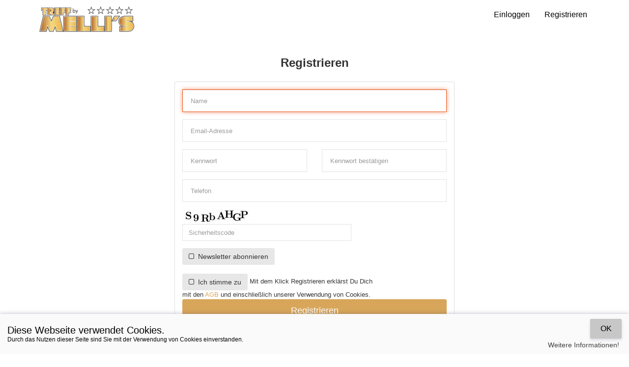

--- FILE ---
content_type: text/html; charset=UTF-8
request_url: https://mellislounge.at/register
body_size: 10634
content:
<!DOCTYPE html>
<html xmlns="http://www.w3.org/1999/xhtml" lang="de">
	<head>
        <meta http-equiv="Content-type" content="text/html; charset=utf-8" />
<meta http-equiv="X-UA-Compatible" content="IE=edge" />
<meta name="viewport" content="width=device-width, initial-scale=1, maximum-scale=1, user-scalable=no" />
<meta name="description" content="Mellis Kebap ist eine Imbiss/Restaurant für Leute, die eine warme Mahlzeit, eine gute Zeit oder einen Ort zum Abhängen suchen. Wir sind eine zwanglose Lounge in der Kolsass, in der Sie einen Milchkaffee oder einen leckeren Kebap, einen leckeren Burger, eine authentische Pizza oder was auch immer Sie sich wünschen, genießen können." />
<meta name="keywords" content="Italienisch essen Kolsass, Türkisch essen Kolsass, Mellis Lounge an der Nordbahn, Kebap Kolsass, Döner Kolsass, Fingerfood Kolsass, Pasta Kolsass, Burger Kolsass, Sandwich Kolsass, Pizzastangen Kolsass, Salate Kolsass,  Mellis Lounge Kolsass, Türkische essen in Kolsass, Gratis Essen Bestellung, Essen Lieferung. Mellis Lounge 6113 Kolsass." />
                    <link href="https://storage.googleapis.com/assets_274_v2_kellner4you_com/data/favicon.png" rel="shortcut icon" type="image/ico"/>
                <title>Registrieren – Mellis</title>
<meta name="description" content="" />

<!-- Twitter Card data -->
<meta name="twitter:card" content="summary"/>
<meta name="twitter:site" content="Mellis Lounge"/>
<meta name="twitter:title" content="Registrieren – Mellis"/>
<meta name="twitter:description" content=""/>
<meta name="twitter:creator" content="http://www.kellner4you.com"/>

<!-- Open Graph data -->
<meta property="og:title" content="Registrieren – Mellis" />
<meta property="og:type" content="article" />
<meta property="og:url" content="https://mellislounge.at/" />

<meta property="og:description" content="" />
<meta property="og:site_name" content="Registrieren – Mellis" />



        <link href="https://mellislounge.at/main/views/themes/kellner4you-blau/css/bootstrap.min.css?ver=2.1.1" rel="stylesheet" type="text/css" id="bootstrap-css" />
		<link href="https://mellislounge.at/main/views/themes/kellner4you-blau/css/font-awesome.min.css?ver=2.1.1" rel="stylesheet" type="text/css" id="font-awesome-css" />
		<link href="https://mellislounge.at/main/views/themes/kellner4you-blau/css/select2.css?ver=2.1.1" rel="stylesheet" type="text/css" id="select2-css" />
		<link href="https://mellislounge.at/main/views/themes/kellner4you-blau/css/select2-bootstrap.css?ver=2.1.1" rel="stylesheet" type="text/css" id="select2-bootstrap-css" />
		<link href="https://mellislounge.at/main/views/themes/kellner4you-blau/css/jquery.raty.css?ver=2.1.1" rel="stylesheet" type="text/css" id="jquery-raty-css" />
		<link href="https://mellislounge.at/main/views/themes/kellner4you-blau/css/fonts.css?ver=2.1.1" rel="stylesheet" type="text/css" id="fonts-css" />
		<link href="https://mellislounge.at/main/views/themes/kellner4you-blau/css/stylesheet.css?ver=2.1.1" rel="stylesheet" type="text/css" id="stylesheet-css" />
        
<style type="text/css">body {font-family: Open Sans,Helvetica,sans-serif;font-size: 13px;font-weight: lighter;font-style: normal;color: rgba(51,51,51,1);}.menu-name, .panel-default > .panel-heading {color: rgba(51,51,51,1);}.text-muted { color: #656565;}body, #page-wrapper {background-color: rgba(0,0,0,0);}.step-item .icon i { color: rgba(216,166,91,1); border-color:rgba(216,166,91,1);}.newsletter-subscribe { background-color: rgba(216,166,91,1); color:rgba(51,51,51,1)}.nav-tabs-line > li.active > a, .nav-tabs-line > li.active > a:hover, .nav-tabs-line > li.active > a:focus, .nav-tabs-line > li.open a, .nav-tabs-line > li > a:hover, .nav-tabs-line > li > a:focus,.nav-tabs-line > li.open a, .nav-tabs-line > li:hover, .nav-tabs-line > li:focus, .nav-tabs-line > li.active, .nav-tabs-line > li.active:hover, .nav-tabs-line > li.active:focus { border-bottom-color: rgba(216,166,91,1);}.newsletter-subscribe { color:rgba(51,51,51,1)}#main-header, #main-header .navbar-collapse, .modal-header {background-color: rgba(255,255,255,1);}#main-header .dropdown-menu > li > a, .modal-header { color: rgba(255,255,255,1);}#main-header .dropdown-menu { background-color: rgba(255,255,255,1);}#main-header .logo img {height: 50px !important;}#main-header .logo {padding-top: 10px;padding-bottom: 10px;}#main-header .navbar-nav > li > a {font-family: Open Sans,Helvetica,sans-serif;font-size: 16px;font-weight: lighter;font-style: normal;color: rgba(255,255,255,1);}#main-header .navbar-nav > li > a:focus, #main-header .navbar-nav > li > a:hover, .local-box-fluid h2  {color: rgba(255,255,255,1);}#page-content div.content, div.content .panel, div.content .list-group-item, .modal-content { background-color: rgba(255,255,255,1);}#page-content div.content-wrap { background-color: rgba(255,255,255,1); border-width: 1px; border-style: solid; padding:15px; border-radius:4px;margin-bottom: 20px;}#page-content div.content-wrap, #page-content div.content, #page-content .panel, #page-content .panel .panel-heading, #page-content .nav-tabs, #page-content .list-group-item, #page-content th, #page-content td, #page-content .tab-content-line, .modal-content, #local-information .list-group-item { border-color: rgba(221,221,221,1);}#heading {color: rgba(51,51,51,1);}.under-heading {background-image: none; height: auto;height: 50px;}.partial .panel {background-color: rgba(255,255,255,1);}.partial .panel, .partial .panel-default > .panel-heading, .partial .panel-cart, #page-content .cart-total .table td,.panel-cart .location-control, .panel-cart .cart-coupon, #local-info .panel-local, .panel-local .panel-heading {border-color: rgba(238,238,238,1);}.partial .module-box li, .partial > .module-box .list-group-item, #category-box .list-group-item a, .cart-items ul li {background-color: transparent;border-color: rgba(238,238,238,1); border-width: 0 0 1px; border-style: solid;}.partial .module-box .panel, .partial .list-group-item a, .cart-items ul li .amount, .cart-total .table td,.cart-items ul li .name, .cart-items ul li .name-image:focus .name, .cart-items ul li .name-image:hover .name {color: rgba(51,51,51,1);}.partial .text-muted { color: #656565;}a, .btn-link { color: rgba(216,166,91,1);}a:hover, a:focus, .btn-link:focus, .btn-link:hover, #nav .current a, #page-footer .main-footer a:hover, #page-footer .main-footer a:focus,#page-footer .bottom-footer a:hover, #page-footer .bottom-footer a:focus,a.list-group-item:hover, .list-group-item > a:hover,.side-bar a.list-group-item.active, .side-bar .list-group-item.active > a,.side-bar a.list-group-item:hover, .side-bar .list-group-item > a:hover,a.list-group-item.active, .list-group-item > a.active { color: rgba(216,166,91,1);}.btn-default, .panel-default .panel-heading, .panel-nav-tabs.panel-default .panel-heading {background-color: rgba(231,231,231,1);border-color: rgba(231,231,231,1);color: rgba(51,51,51,1);}.btn-default:hover, .btn-default:focus, .btn-default.active, .btn-default:active {background-color: #d3d3d3;border-color: #d3d3d3;color: #1f1f1f;}.btn-primary, .panel-primary .panel-heading, .panel-nav-tabs.panel-primary .panel-heading {background-color: rgba(216,166,91,1);border-color: rgba(216,166,91,1);color: rgba(255,255,255,1);}.btn-primary:hover, .btn-primary:focus, .btn-primary.active, .btn-primary:active {background-color: #c49247;border-color: #c49247;color: #ffffff;}.btn-primary.disabled, .btn-primary[disabled] {background-color: #c49247;}.nav-pills > li.active > a {background-color: rgba(216,166,91,1);color: rgba(255,255,255,1);}.nav-pills>li.active>a:hover, .nav-pills>li.focus>a:focus, .nav-pills>li.active>a:active, .nav-pills>li.active>a.active{background-color: #c49247;color: #ffffff;}.btn-success, .panel-success .panel-heading, .panel-nav-tabs.panel-success .panel-heading {background-color: rgba(216,166,91,1);border-color: rgba(216,166,91,1);color: rgba(255,255,255,1);}.btn-success:hover, .btn-success:focus, .btn-success.active, .btn-success:active {background-color: #c49247;border-color: #c49247;color: #ffffff;}.btn-danger, .panel-danger .panel-heading, .panel-nav-tabs.panel-danger .panel-heading {background-color: rgba(217,83,79,1);color: rgba(255,255,255,1);}.btn-danger:hover, .btn-danger:focus, .btn-danger.active, .btn-danger:active {background-color: #c53f3b;color: #ffffff;}.btn-warning, .panel-warning .panel-heading, .panel-nav-tabs.panel-warning .panel-heading {background-color: rgba(240,173,78,1);border-color: rgba(240,173,78,1);color: rgba(255,255,255,1);}.btn-warning:hover, .btn-warning:focus, .btn-warning.active, .btn-warning:active {background-color: #dc993a;border-color: #dc993a;color: #ffffff;}.btn-info, .panel-info .panel-heading, .panel-nav-tabs.panel-info .panel-heading {background-color: rgba(68,157,68,1);border-color: rgba(68,157,68,1);color: rgba(255,255,255,1);}.btn-info:hover, .btn-info:focus, .btn-info.active, .btn-info:active {background-color: #308930;border-color: #308930;color: #ffffff;}#page-footer {background-color: rgba(237,239,241,1); background-image:linear-gradient(to bottom, rgba(237,239,241,1), rgba(237,239,241,1));}#page-footer .bottom-footer {background-color: rgba(251,251,251,1);}.row_flash {background-color:#ffe297}.content-area{padding-bottom: 60px!important;}@media (max-width: 768px){ .content-area{padding-bottom: 110px!important;}}#page-footer .main-footer, #page-footer .main-footer a, #page-footer .main-footer .footer-title { color: rgba(0,0,0,1);}#page-footer .bottom-footer, #page-footer .bottom-footer a, #page-footer .bottom-footer .footer-title { color: rgba(0,0,0,1);} .menu-category-title div,  .menu-category-des {      background-color: rgba(191, 103, 52, 0.716);    background-color: rgba(191, 103, 52, 0.716);}   .btn-cart.added {background-color: rgb(216, 166, 91);}   .btn-cart.added:hover,.btn-cart.added:focus {  background-color: rgb(216, 166, 91);}   .menu-category-title .h3{  color: rgb(255, 255, 255);   text-shadow: 1px 2px 3px black;  border-color: #000000;   border-radius: 3px;}   .discount-info h1{      color: #fff;           padding: 4px 0;      background: #2f2c2d;      border-radius: 4px;      padding: 8px;}   /*.discount-info span{    text-shadow: 1px 1px #FFFFFF;    color:rgb(216, 166, 91)} */   .icon-lieferung:before, .icon-menu .path1:before, .icon-ortsuchen .path1:before, .icon-ortsuchen .path2:before, .icon-ortsuchen .path3:before, .icon-zahlung .path1:before ,.icon-zahlung2:before     {        color: #b28137;        font-size: 6em;    } 

#main-header .navbar-nav > li > a {
    font-family: Open Sans,Helvetica,sans-serif;
    font-size: 16px;
    font-weight: lighter;
    font-style: normal;
    color: #000000; 
}

.navbar-nav > li > a:hover, .local-box-fluid h2 {
    color: rgba(0,0,0,1)!important;
}
#main-header .dropdown-menu > li > a, .modal-header {
    color: rgb(0 0 0);
}
#main-header .dropdown-menu {
    background-color: rgb(255 255 255);
}

/* Alttaki kodlardan logo ayarlarini yapabilirsin */

.home-page-header{
    height: 70px !important;
}

#main-header.fixed img.home-page-logo {
    height: 60px !important;
}

#main-header{
    height: 70px ;
}
#main-header .logo img {
    height: 60px !important;
}

#main-header.fixed img{
    height: 50px !important;
}

@media (max-width: 767px) { 
#main-header.fixed img.home-page-logo{
    height: 60px !important; }
#main-header .logo img{  height: 60px !important; }
#main-header .navbar-toggle { color: #000000; } 
#main-header .navbar-nav {  margin: 0;   background: #ffffff; }

.content-area{    padding-bottom: 250px;  }

}</style>
		        <script src="https://mellislounge.at/main/views/themes/kellner4you-blau/js/jquery-1.11.2.min.js?ver=2.1.1" charset="utf-8" type="text/javascript" id="jquery-js" ></script>
		<script src="https://mellislounge.at/main/views/themes/kellner4you-blau/js/jquery.autocomplete.min.js?ver=2.1.1" charset="utf-8" type="text/javascript" id="jquery.autocomplete-js" ></script>
		<script src="https://mellislounge.at/main/views/themes/kellner4you-blau/js/bootstrap.min.js?ver=2.1.1" charset="utf-8" type="text/javascript" id="bootstrap-js" ></script>
		<script src="https://mellislounge.at/main/views/themes/kellner4you-blau/js/select2.js?ver=2.1.1" charset="utf-8" type="text/javascript" id="select-2-js" ></script>
		<script src="https://mellislounge.at/main/views/themes/kellner4you-blau/js/jquery.raty.js?ver=2.1.1" charset="utf-8" type="text/javascript" id="jquery-raty-js" ></script>
		<script src="https://mellislounge.at/main/views/themes/kellner4you-blau/js/common.js?ver=2.1.1" charset="utf-8" type="text/javascript" id="common-js" ></script>        
		<script type="text/javascript">

			var alert_close = '<button type="button" class="close" data-dismiss="alert" aria-hidden="true">&times;</button>';

			var js_site_url = function(str) {
				var strTmp = "https://mellislounge.at/" + str;
			 	return strTmp;
			};

			var js_base_url = function(str) {
				var strTmp = "https://mellislounge.at/" + str;
				return strTmp;
			};

            var pageHeight = $(window).height();

			$(document).ready(function() {
				if ($('#notification > p').length > 0) {
					setTimeout(function() {
						$('#notification > p').slideUp(function() {
							$('#notification').empty();
						});
					}, 3000);
				}

				$('.alert').alert();
				$('.dropdown-toggle').dropdown();
                $('a[title], i[title]').tooltip({placement: 'bottom'});
                $('select.form-control').select2({
                    language: "de"
                });


                // Get the navbar
                var navbar = $("#main-header");

                // Get the offset position of the navbar
                var sticky = navbar.height();

                // Add the sticky class to the navbar when you reach its scroll position. Remove "sticky" when you leave the scroll position
                function myFunction() {
                  if (window.pageYOffset >= sticky) {
                    navbar.addClass("fixed");
                    $('#page-wrapper').css( 'margin-top' ,sticky+'px');
                  } else {
                    navbar.removeClass("fixed");
                    $('#page-wrapper').css( 'margin-top' ,'0px');
                  }
                }

                                    window.onscroll = function() {myFunction()};
                
                $('#loginModalLink').click(function(){
                    $("#btn-navbar").attr("aria-expanded","false");
                    $("#main-header-menu-collapse").attr("aria-expanded","false");
                    $("#main-header-menu-collapse").removeClass("in");
                    $('#loginModal').modal('show');
                });


                $.ajaxSetup({
                  beforeSend: function(jqXHR, settings) {
                    settings.data += '&DJKSRFRA=96ad479635788ef92ddbcaaaf3123e77';
                    return true;
                  }
                });


			});

            $(document).ready(function() {
              $(".rippler").rippler({
                effectClass      :  'rippler-effect'
                ,effectSize      :  0      // Default size (width & height)
                ,addElement      :  'div'   // e.g. 'svg'(feature)
                ,duration        :  400
              });
            });
</script>
		<!-- HTML5 Shim and Respond.js IE8 support of HTML5 elements and media queries -->
		<!-- WARNING: Respond.js doesn't work if you view the page via file:// -->
		<!--[if lt IE 9]>
		  <script src="https://oss.maxcdn.com/libs/html5shiv/3.7.0/html5shiv.js"></script>
		  <script src="https://oss.maxcdn.com/libs/respond.js/1.4.2/respond.min.js"></script>
		<![endif]-->
                

    <style type="text/css">
        .fixed {
        position:fixed;
        width:100%;
        top:0;
        left:0;
        z-index: 9999;
        }
        .fixed-padding{
            margin-top: 65px;
        }
    </style>

    <link rel="stylesheet" href="https://mellislounge.at/main/views/themes/kellner4you-blau/css/lity.min.css" />
    <script src="https://mellislounge.at/main/views/themes/kellner4you-blau/js/lity.min.js"></script>

    <link rel="stylesheet" href="https://mellislounge.at/main/views/themes/kellner4you-blau/css/accept-cookies.css" />
    <script src="https://mellislounge.at/main/views/themes/kellner4you-blau/js/cookiepopup.js"></script>

    <link rel="stylesheet" href="https://mellislounge.at/assets/css/rippler.min.css" />
    <script src="https://mellislounge.at/assets/js/jquery.rippler.min.js"></script>

  <link rel="stylesheet" href="//cdnjs.cloudflare.com/ajax/libs/bootstrap-select/1.6.5/css/bootstrap-select.min.css" />
    <script src="//cdnjs.cloudflare.com/ajax/libs/bootstrap-select/1.6.5/js/bootstrap-select.min.js"></script>

    <link rel="stylesheet" href="https://mellislounge.at/main/views/themes/kellner4you-blau/css/jquery.checkradios.min.css" />
    <script src="https://mellislounge.at/main/views/themes/kellner4you-blau/js/jquery.checkradios.min.js"></script>


    <link rel="stylesheet" href="https://mellislounge.at/main/views/themes/kellner4you-blau/css/paymentfont.min.css" />

        
        <link rel="stylesheet" type="text/css" href="//cdn.jsdelivr.net/npm/slick-carousel@1.8.1/slick/slick.css"/>
        <link rel="stylesheet" type="text/css" href="//cdn.jsdelivr.net/npm/slick-carousel@1.8.1/slick/slick-theme.css"/>
        <script type="text/javascript" src="//cdn.jsdelivr.net/npm/slick-carousel@1.8.1/slick/slick.min.js"></script>


	</head>



	<body class="" >

    

    
            <div id="opaclayer" onclick="closeReviewBox();"></div>
            <!--[if lt IE 7]>
            <p class="chromeframe">Du verwendst einen veralteten Browser. Erlebe  <a href="http://browsehappy.com/"> heute Deinen Browser aktualisieren</a> oder <a href="http://www.google.com/chromeframe/?redirect=true"> installiere Google Chrome Frame</a>, besser diese Seite.</p>
            <![endif]-->

            <header id="main-header" class="">
                <div class="container">
                    <div class="row">
                        <div class="col-sm-5">
                            <button type="button" id="btn-navbar" class="btn-navbar navbar-toggle"
                                    data-toggle="collapse" data-target="#main-header-menu-collapse">
                                <i class="fa fa-align-justify"></i>
                            </button>
                            <div class="logo">
                                <a class="" href="https://mellislounge.at/">
                                                                            <img alt="Mellis" class=""
                                             src="https://storage.googleapis.com/assets_274_v2_kellner4you_com/data/web-logo.png">
                                                                    </a>
                            </div>
                        </div>
                        <div class="col-sm-7">
                            <div class="collapse navbar-collapse" id="main-header-menu-collapse"
                                 style="background-color: unset;">
                                <ul class="nav navbar-nav navbar-right">
                                    
                                                                            <li><a id="loginModalLink">Einloggen</a></li>
                                        <li>
                                            <a href="https://mellislounge.at/register">Registrieren</a>
                                        </li>
                                    
                                                                                                                                                                                                                                                                                                                                                                                                                                                                
                                </ul>
                            </div>
                        </div>
                    </div>
                </div>
            </header>

            
                <div class="modal fade" id="loginModal" tabindex="-1" role="dialog" aria-labelledby="myModalLabel">
                    <div class="modal-dialog login-dialog " role="document">
                        <div class="modal-content">
                            <div class="modal-header" style="background-color: unset;">
                                <button type="button" class="close" data-dismiss="modal" aria-label="Close"><span
                                            aria-hidden="true">&times;</span></button>
                                <h4 class="modal-title" style="color: black;">Einloggen</h4>
                            </div>
                            <div class="modal-body">
                                <div class="row">
                                    <div class="col-md-12">
                                                                                <div id="login-form" class="content-wrap center-block">
                                                                                        
                                            <form action="https://mellislounge.at/login" role="form" id="login_form" method="post" accept-charset="utf-8">
<input type="hidden" name="DJKSRFRA" value="96ad479635788ef92ddbcaaaf3123e77" style="display:none;" />

                                                                                        <input type="hidden" name="redirect" value="https://mellislounge.at/register"/>
                                            <fieldset>
                                                <div class="form-group">
                                                    <div class="input-group">
                                                        <input type="text" name="email" id="login-email"
                                                               class="form-control input-lg"
                                                               placeholder="Email-Adresse"
                                                               autofocus=""/>
                                                        <span class="input-group-addon">@</span>
                                                    </div>
                                                                                                    </div>

                                                <div class="form-group">
                                                    <div class="input-group">
                                                        <input type="password" name="password" id="login-password"
                                                               class="form-control input-lg"
                                                               placeholder="Kennwort"/>
                                                        <span class="input-group-addon"><i
                                                                    class="fa fa-lock"></i></span>
                                                    </div>
                                                                                                    </div>

                                                <div class="form-group">
                                                    <div class="row">
                                                        <div class="col-md-12">
                                                            <button type="submit"
                                                                    class="btn btn-primary btn-block btn-lg">Einloggen</button>
                                                        </div>
                                                    </div>
                                                </div>

                                                <div class="form-group">
                                                    <div class="row">
                                                        <div class="col-md-5 wrap-none">
                                                            <a class="btn btn-link btn-lg"
                                                               href="https://mellislounge.at/forgot-password"><span
                                                                        class="small"><small>Kennwort vergessen?</small></span></a>
                                                        </div>
                                                        <div class="col-md-7">
                                                            <a class="btn btn-default btn-block btn-lg"
                                                               href="https://mellislounge.at/register">Registrieren</a>
                                                        </div>
                                                    </div>
                                                </div>
                                            </fieldset>
                                            </form>
                                        </div>
                                    </div>
                                </div>
                            </div>
                        </div>
                    </div>
                </div>
            

    <div class="modal fade" id="areaModal" tabindex="-1" role="dialog" aria-labelledby="myModalLabel">
        <div class="modal-dialog login-dialog " role="document">
            <div class="modal-content">
                <div class="modal-header" style="background-color: unset;">
                    <button type="button" class="close" data-dismiss="modal" aria-label="Schließen"><span
                                aria-hidden="true">&times;</span></button>
                    <h4 class="modal-title" style="color: black;">Bitte wählen Sie einen Ort</h4>
                </div>
                <div class="modal-body">
                    <div class="row" id="areasContent">
                        <div class="col-md-12">
                        </div>
                    </div>
                </div>
            </div>
        </div>
    </div>
            <div id="page-wrapper" class="content-area">
            
            
    <div id="page-content">
	<div class="container">
		<div class="row">
			<div class="col-md-12">
				<div class="heading-section">
					<h3>Registrieren</h3>
				</div>
			</div>
		</div>

		<div class="row">
			<div class="col-md-12">
				<div id="register-form" class="content-wrap col-sm-6 center-block">
                    <form action="https://mellislounge.at/register" role="form" method="post" accept-charset="utf-8">
<input type="hidden" name="DJKSRFRA" value="96ad479635788ef92ddbcaaaf3123e77" style="display:none;" />

						<div class="row">
							<div class="col-xs-12 col-sm-12 col-md-12">
								<div class="form-group">
									<input type="text" id="first-name" class="form-control input-lg" value="" name="first_name" placeholder="Name" autofocus="">
																	</div>
							</div>

						</div>
						<div class="form-group">
							<input type="text" id="email" class="form-control input-lg" value="" name="email" placeholder="Email-Adresse">
																				</div>
						<div class="row">
							<div class="col-xs-12 col-sm-6 col-md-6">
								<div class="form-group">
									<input type="password" id="password" class="form-control input-lg" value="" name="password" placeholder="Kennwort">
																	</div>
							</div>
							<div class="col-xs-12 col-sm-6 col-md-6">
								<div class="form-group">
									<input type="password" id="password-confirm" class="form-control input-lg" name="password_confirm" value="" placeholder="Kennwort bestätigen">
																	</div>
							</div>
						</div>
						<div class="form-group">
							<input type="text" id="telephone" class="form-control input-lg" value="" name="telephone" placeholder="Telefon">
													</div>

						<div class="form-group">
							<div class="input-group">
         		 				<span><img  src="[data-uri]" style="width: 150; height: 30; border: 0;" alt=" " /></span>
								<input type="text" name="captcha" class="form-control" placeholder="Sicherheitscode" />
							</div>
													</div>
						<div class="row">
							<div class="col-xs-12 col-sm-12 col-md-12">
								<span class="button-checkbox">
									<button id="newsletter" type="button" class="btn" data-color="info" tabindex="7">&nbsp;&nbspNewsletter abonnieren</button>
			                        <input type="checkbox" name="newsletter" class="hidden" value="1" >
								</span>

							</div>
													</div>
						<br />

													<div class="row">
								<div class="col-xs-8 col-sm-9 col-md-9">
									<span class="button-checkbox">
										<button id="terms-condition" type="button" class="btn" data-color="info" tabindex="7">&nbsp;&nbsp;Ich stimme zu</button>
				                        <input type="checkbox" name="terms_condition" class="hidden" value="1" >
									</span>
									Mit dem  Klick  Registrieren erklärst Du Dich mit den <a href="/pages/agb?popup=1" data-toggle="modal" data-target="#terms-modal"> AGB</a>  und einschließlich unserer Verwendung von Cookies.								</div>
															</div>
							<div class="modal fade" id="terms-modal" tabindex="-1" role="dialog" aria-labelledby="myModalLabel" aria-hidden="true">
								<div class="modal-dialog">
									<div class="modal-content">
										<div class="modal-body">
										</div>
									</div>
								</div>
							</div>
						

						<div class="row">
							<div class="col-xs-12 col-md-12">
								<button type="submit" class="btn btn-primary btn-block btn-lg">Registrieren</button>
							</div>
						</div>
					</form>
				</div>
			</div>
		</div>
	</div>
</div>
</div>
</div>

<footer id="page-footer">

    <div class="main-footer">
	    <div class="container">
            <div class="row">
                <div class="col-xs-12 col-sm-3 pull-right">
                                                                <div class="social-bottom">
                            <h4 class="footer-title">Folgen Sie uns auf:</h4>
                            <ul class="social-icons">
                                                                    <li><a class="fa fa-facebook" target="_blank" href="https://www.facebook.com/melliskolsass"></a></li>
                                
                                
                                
                                
                                
                                
                                
                                
                                
                                
                                
                                                            </ul>
                        </div>
                    
                </div>

                <div class="col-xs-4 col-sm-3">
                    <div class="footer-links">
                        <h4 class="footer-title hidden-xs">Mein Account</h4>
                        <ul>
                            <li><a href="https://mellislounge.at/login">Einloggen</a></li>
                            <li><a href="https://mellislounge.at/register">Registrieren</a></li>
                        </ul>
                    </div>
                </div>
                <div class="col-xs-4 col-sm-3">
                    <div class="footer-links">
                        <h4 class="footer-title hidden-xs">Mellis</h4>
                        <ul>
                                                                <li>
                                        <a href="https://mellislounge.at/bestellen">Mellis Lounge</a>
                                    </li>
                                                            <li><a href="https://mellislounge.at/contact">Kontaktieren Sie uns</a></li>
                                                    </ul>
                    </div>
                </div>
                <div class="col-xs-4 col-sm-3">
                    <div class="footer-links">
                        <h4 class="footer-title hidden-xs">Informationen</h4>
                        <ul>
                                                                                                                                                                    <li><a href="https://mellislounge.at/pages/impressum">Impressum</a></li>
                                                                                                                                                <li><a href="https://mellislounge.at/pages/agb">AGB</a></li>
                                                                                                                                                <li><a href="https://mellislounge.at/pages/allergene">Allergene</a></li>
                                                                                                                                                <li><a href="https://mellislounge.at/pages/datenschutz">Datenschutz & Cookies</a></li>
                                                                                                                        </ul>
                    </div>
                </div>
            </div>
            <div class="row  app-links">

                        
                                                    <div class="col-xs-12 col-sm-2 "><a href="https://apps.apple.com/us/app/mellis-lounge/id1600076866" target="_blank"><img height="40" src="/assets/images/app_store.png" /></a></div>
                                                                            <div class="col-xs-12 col-sm-2 "><a href="https://play.google.com/store/apps/details?id=at.mellislounge" target="_blank"><img height="40" src="/assets/images/google_play.png"/></a></div>
                        
            </div>
        </div>
    </div>

    <div class="bottom-footer">
        <div class="container">
            <div class="row">
                <div class="col-xs-12 wrap-all border-top">
                    &copy; 2026 Mellis - <a target="_blank" href="http://kellner4you.at">Powered by Kellner4you</a>                </div>
            </div>
        </div>
	</div>
</footer>
<script type="text/javascript">$("#main-header-menu-collapse").parents('div').css("z-index", "999");
</script><script>
$.acceptCookies({
    learnMore: "/pages/datenschutz",
  // Light, Dark, Red, Pink, Purple
  // Deep, Purple, Indigo, Blue, Light Blue
  // Cyan, Teal, Green, Light Green, Lime
  // Yellow, Amber, Orange, Deep, Orange
  // Brown, Grey, Blue Grey
  theme: "light",

  // Top, Top Left, Top Right
  // Bottom, Bottom Left, Bottom Right
  position: "bottom",

  // callback
  onAccept: function(){}
  
});
</script>
</body>
</html>

--- FILE ---
content_type: text/css
request_url: https://mellislounge.at/main/views/themes/kellner4you-blau/css/fonts.css?ver=2.1.1
body_size: -39
content:
@font-face {
    font-family: 'Oxygen-Regular';
    url('../fonts/Oxygen/Oxygen-Regular.ttf') format('truetype'),
    font-weight: normal;
    font-style: normal;
}

@font-face {
    font-family: 'Oxygen-Bold';
    url('../fonts/Oxygen/Oxygen-Bold.ttf') format('truetype'),
    font-weight: normal;
    font-style: normal;
}

@font-face {
    font-family: 'Oxygen-Light';
    url('../fonts/Oxygen/Oxygen-Light.ttf') format('truetype'),
    font-weight: normal;
    font-style: normal;
}
